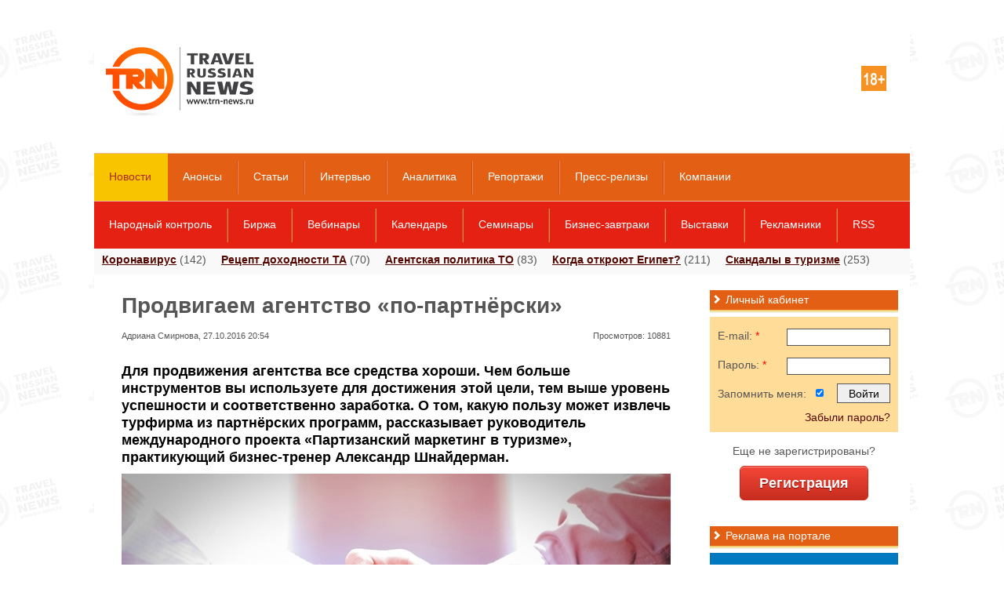

--- FILE ---
content_type: text/html; charset=utf-8
request_url: https://www.trn-news.ru/news/45665
body_size: 14069
content:
<!DOCTYPE html>
<html xmlns="http://www.w3.org/1999/xhtml">
<head>
<meta charset="utf-8" />
<link rel="shortcut icon" href="/favicon.ico" type="image/vnd.microsoft.icon" />
<link rel="alternate" type="application/rss+xml" title="Travel Russian News" href="/feed" />
<!--[if IE]><script src="http://html5shiv.googlecode.com/svn/trunk/html5.js"></script><![endif]-->
<title>Продвигаем агентство «по-партнёрски» — Travel Russian News</title>
<meta name="description" content="Для продвижения агентства все средства хороши. Чем больше инструментов вы используете для достижения этой цели, тем выше уровень успешности и соответственно заработка. О том, какую пользу может извлечь турфирма из партнёрских программ, рассказывает  руководитель международного проекта «Партизанский маркетинг в туризме», практикующий бизнес-тренер Александр Шнайдерман." />
<meta property="og:url" content="https://www.trn-news.ru/news/45665" />
<meta property="og:title" content="Продвигаем агентство «по-партнёрски» — Travel Russian News" />
<meta property="og:description" content="Для продвижения агентства все средства хороши. Чем больше инструментов вы используете для достижения этой цели, тем выше уровень успешности и соответственно заработка. О том, какую пользу может извлечь турфирма из партнёрских программ, рассказывает  руководитель международного проекта «Партизанский маркетинг в туризме», практикующий бизнес-тренер Александр Шнайдерман." />
<meta property="og:image" content="https://www.trn-news.ru/social_image/45665" /><meta property="og:image" content="https://www.trn-news.ru/Ru/GFX/Site/logo_social.jpg" />
<meta property="og:image" content="https://www.trn-news.ru/Ru/Photo/13426_(400x300).jpg" />
<script type="text/javascript" src="/JS/jquery-ui/jquery-3.4.1.min.js" ></script>
<script type="text/javascript" src="/JS/jquery-ui/js/jquery-ui-1.10.4.custom.min.js" ></script>
<script type="text/javascript" src="/JS/jquery-ui/jquery.ui.datepicker-ru.min.js" ></script>
<script type="text/javascript" src="/JS/Site/JQuery.Plugins.js" ></script>
<script type="text/javascript" src="/JS/Site/jquery-ui-tabs-rotate.js" ></script>
<script type="text/javascript" src="/JS/Site/ckeditor/ckeditor.js?11"></script>
<script type="text/javascript" src="/JS/Site/ckeditor/adapters/jquery.js?11"></script>
<script type="text/javascript" src="/JS/Site/fancybox/lib/jquery.mousewheel-3.0.6.pack.js"></script>
<script type="text/javascript" src="/JS/Site/fancybox/source/jquery.fancybox.js?6"></script>
<script type="text/javascript" src="/JS/jquery.maskedinput.min.js"></script>
<script src="//ajax.googleapis.com/ajax/libs/swfobject/2.2/swfobject.js"></script>
<script type="text/javascript" src="/JS/fileupload/js/jquery.fileupload.js"></script>
<script type="text/javascript" src="/JS/project.js?11"></script>
<script type="text/javascript" src="/JS/Site/Modules/calendar.js?11"></script>
<link rel="stylesheet" type="text/css" href="/JS/Site/fancybox/source/jquery.fancybox.css?v=2.1.4" media="screen" />
    <link rel="stylesheet" type="text/css" href="/JS/jquery-ui/css/ui-lightness/jquery-ui-1.10.4.custom.min.css" media="screen" />
<link rel="stylesheet" href="/CSS/Site/style.css?21529404562" type="text/css" media="screen, projection" />
<link rel="stylesheet" href="/CSS/Site/mobile.css?21529404562" type="text/css" media="screen, projection" />
<link rel="stylesheet" href="/JS/fileupload/css/jquery.fileupload.css">

    <link rel="stylesheet" type="text/css" media="print" href="/CSS/Site/print.css" />
<script charset="UTF-8" src="//cdn.sendpulse.com/js/push/3edbe38a2d8db892279cf7c92a2928d6_0.js" async></script>
</head>
<body style="background: #fff;">


<div id="overlayBanner" style="overflow: hidden; background: url('/Ru/GFX/LogoRepeat.gif') top center repeat; z-index: 500;">
<div id="overlay"></div>
<div id="sub-overlay">


    <div style="overflow:hidden; z-index: 300;">

<!-- <div id="topLeftBg"></div> -->
<!-- <div id="header_bg"></div> -->
<!-- <div id="topRightBg"></div> -->

<!-- <div class="menu" style="max-width: 1280px;"></div> -->
<!-- <div class="abs_top_menu_shadow" style="max-width: 1280px;"></div> -->

<!-- <div class="menu2" style="max-width: 1280px;"></div> -->
<!-- <div class="abs_top_menu_shadow abs_top_menu_shadow2" style="max-width: 1280px;"></div> -->

<div id="headerPrint"><img src="/GFX/trn_email_logo.jpg"></div>
<header id="header" class="headerBrandBanner">

<div id="header_block">
<div id="header_center">
<div id="logo">
<p><a href="/"><img src="/Ru/GFX/Site/logo_top_new.png"></a></p>

</div>
<div id="plus18"></div>
<div id="header_cen">

</div>
</div>
</div>

<div id="top_menu" class="top_menu">
<ul>
<li id="t1"><a class="active" href="/news">Новости</a></li>
<li id="t108"><a class="" href="/announce">Анонсы</a></li>
<li id="t2"><a class="" href="/articles">Статьи</a></li>
<li id="t3"><a class="" href="/interviews">Интервью</a></li>
<li id="t4"><a class="" href="/analytics">Аналитика</a></li>
<li id="t64"><a class="" href="/reports">Репортажи</a></li>
<li id="t72"><a class="" href="/press">Пресс-релизы</a></li>
<li id="t71"><a class="" href="/companies">Компании</a></li>
</ul>
<div id="search-form" class="header_social">
<div class="search">
<form action="/search/" method="get">
<input type="submit" value="">
<input name="string" type="text"  onfocus="this.value=(this.value=='Поиск по сайту...')? '' : this.value ;" value="Поиск по сайту...">
</form>
</div>
</div>
</div>

<div class="top_menu top_menu2">
<ul>
<li id="t75"><a class="" href="/reviews">Народный контроль</a></li>
<li id="t6"><a class="" href="/spo">Биржа</a></li>
<li id="t89"><a class="" href="/webinars">Вебинары</a></li>
<li id="t118"><a class="" href="/calendar">Календарь</a></li>
<li id="t114"><a class="" href="/seminars">Семинары</a></li>
<li id="t115"><a class="" href="/breakfasts">Бизнес-завтраки</a></li>
<li id="t117"><a class="" href="/exhibition">Выставки</a></li>
<li id="t119"><a class="" href="/famptrip">Рекламники</a></li>
<li id="t107"><a class="" href="/page/informer-and-rss">RSS</a></li>
</ul>
</div>

</header><!-- #header-->

    </div>

<div id="wrapper" >
<div id="headline">
<span><a href="/tags/639">Коронавирус</a> (142)</span>
<span><a href="/income-secrets">Рецепт доходности ТА</a> (70)</span>
<span><a href="/to-agent-policy">Агентская политика ТО</a> (83)</span>
<span><a href="/when-egypt-opens">Когда откроют Египет?</a> (211)</span>
<span><a href="/scandals">Скандалы в туризме</a> (253)</span>
</div>
<section id="middle"><div id="container">
<div class="news newsItem pb0" id="content">
<h1>Продвигаем агентство «по-партнёрски»</h1>
<div class="meta">

Адриана Смирнова,

                            27.10.2016 20:54

<div class="views">Просмотров: 10881</div>
</div>
<div class="shareBlock"><div class="addthis_sharing_toolbox"></div></div>
<div class="clear" style=""></div>

<div id="content-text">
<p>
<span style="color:#000000;"><strong>Для продвижения агентства все средства хороши. Чем больше инструментов вы используете для достижения этой цели, тем выше уровень успешности и соответственно заработка. О том, какую пользу может извлечь турфирма из партнёрских программ, рассказывает руководитель международного проекта «Партизанский маркетинг в туризме», практикующий </strong></span><strong><nobr><span style="color:#000000;">бизнес-тренер</span></nobr></strong><span style="color:#000000;"><strong> Александр Шнайдерман.</strong></span></p>
<p>
<span style="color:#000000;"><strong><img alt="" src="/Ru/Upload/Image/20150422204402-handshake-business-partnership.jpeg" style="width: 700px; height: 393px;" /></strong></span></p>
<p>
«Все, кто занимается рекламой туристических агентств, прекрасно знают, что с каждым годом стоимость публикаций возрастает, а эффективность падает. С моей точки зрения, главная причина этого заключается в том, что обычные потребители (туристы) все меньше и меньше доверяют рекламным обещаниям.</p>
<p>
К сожалению, негативные <a class="autolink" href="/events">события</a> сильно врезаются в память: череда <a class="autolink" href="/bankrupts">банкротств</a> <a class="autolink" href="/tour-operators">туроператоров</a>, исчезновения туристических агентств вместе с деньгами туристов.</p>
<p>
<img alt="" src="/Ru/Upload/Image/unnamed097868565.jpg" style="width: 700px; height: 466px;" /></p>
<p>
Естественно, возникает любимый, традиционно российский вопрос: «Что делать?».</p>
<p>
Думаю, что не буду оригинальным, если отвечу фразой: «Менять подходы к рекламе». Конечно, не следует завтра же прекращать публикацию рекламных объявлений, но уже сегодня можно и нужно задуматься о том, что в маркетинге называется «партнерскими программами».</p>
<p>
Рассмотрим для примера туристическое агентство, специализирующееся на продаже свадебных <a class="autolink" href="/tours">туров</a>.</p>
<p>
На первый взгляд, создается впечатление, что это — обычный тур, стандартный «пакетник». В нем есть все обычные составляющие: авиабилеты, трансфер, страховка, проживание, питание и прочее. Но, на самом деле, это лишь вершина айсберга. Серьезные агентства, занимающиеся этим видом услуг, прекрасно знают, что на свадебных <a class="autolink" href="/tours">турах</a> можно заработать значительно больше. Не просто заработать, а увеличить свою прибыль в разы, если установить нормальные партнерские отношения со всеми людьми и компаниями, вовлеченными в этот бизнес.</p>
<p>
Очень часто, хотя, конечно, не всегда, будущие молодожены приходят в агентство и рассказывают о том, что у них скоро будет свадьба, но подготовкой к ней они еще не занимались.</p>
<p>
Этим людям нужен зал в ресторане, свадебный автомобиль, платье для невесты, тамада, музыканты, букет невесты, красиво оформленные приглашения и много других товаров и услуг.</p>
<p>
Если они хотят брачные церемонии за границей, им, возможно, дополнительно понадобятся кареты с лошадьми, артисты в национальных костюмах, небольшой фуршет на берегу океана, еще один свадебный фотограф… Не вижу смысла все перечислять, но таких партнеров может набраться несколько десятков.</p>
<p>
Естественно, каждая рекомендация стоит денег. Вы советуете портниху или фотографа, а они советуют туристическое агентство. В любом случае, при таких рекомендациях начинает работать принцип «сарафанного радио»: вы рекомендуете и рекомендуют вас. С другой стороны, можно просто платить или получать процент с каждого участника этой системы.</p>
<p>
Особых юридических сложностей я в этом не вижу. Договора по оказанию информационных или рекламных услуг вам, без особых сложностей, составит любой мало—мальски грамотный юрист.</p>
<p>
Партнерские программы можно применять не только в «свадебных <a class="autolink" href="/tours">турах</a>», но и во многих других. Просто надо понять, нужно ли это вашему агентству и есть ли желание этим заниматься<strong><span style="color:#000000;">»</span></strong>.</p>

</div>

<div class="clear"></div>

<div class="gallery">

</div>
<div class="clear"></div>

<div id="tagsItem">
<div class="tagsItemArticle">
<strong>Теги:</strong>
<a href="/domestic-tourism">внутренний туризм</a>, <a href="/outbound-tourism">выездной туризм</a>, <a href="/tags/103">путешествия</a>, <a href="/job">работа в туризме</a>, <a href="/income-secrets">рецепт доходности та</a>, <a href="/market">рынок</a>, <a href="/technologies">технологии</a>, <a href="/tour-agents">турагентства</a>, <a href="/tour-business">турбизнес</a></div>
<div class="tagsItemArticle">
<strong>Страны, регионы и города:</strong>
<a href="/russia">Россия</a></div>
</div>

<a name="comments"></a>
<div class="CommentList">
<strong>Комментарии (<span id="CommentCount">6</span>)</strong><br /><br />
<div class="Comment">
<a name="comment3228"></a>
<div class="Descr">
Спасибо, Мастер! А то уж думал, что Америку никогда не откроют.
<div class="Author">
28.10.2016 в 09:20, <strong>Егор</strong></div>
</div>
</div><div class="Comment">
<a name="comment3229"></a>
<div class="Descr">
Душевно как рассказал. Аж слеза капнула.
<div class="Author">
28.10.2016 в 09:45, <strong>Гость</strong></div>
</div>
</div><div class="Comment">
<a name="comment3230"></a>
<div class="Descr">
Спасибо, буду думать, как применить на практике в своем агентстве
<div class="Author">
28.10.2016 в 10:52, <strong>Ирина</strong></div>
</div>
</div><div class="Comment">
<a name="comment3231"></a>
<div class="Descr">
Спасибо автору. Многие мои мысли подтвердили. Иначе работать уже просто невозможно. Действительно, реклама не только двигатель, но для туризма порой наоборот - отталкивающий момент. Чем больше традиционной рекламы турагентство дает, тем, порой больше недоверия к себе вызывает. Туристы - это простые люди, граждане нашей страны. А если посмотреть или послушать, почитать новости... За голову берешься - всюду ужас и кошмар, лучше сидеть дома и дальше дачи никуда не ездить... Партнерские программы вещь интересная и выгодная как агентству, так и тем, с кем агентство сотрудничает. Бесспорно, никто Америку (как написали ниже в комментариях) не открыл, но многим эта тема - тема партнерских программ - должна быть интересна. Возможно, некоторые просто не задумывались на эту тему. Уверена, таких очень много, практически большинство. Солидарна с автором. Все остальное - дело творчества. Турист придет после такой рекламы, которую даже рекламой назвать в прямом смысле слова сложно. Турист придет. Главное - это выбор того партнера, который необходим Вашему агентству и может привести в Ваш офис новых заинтересованных потенциальных туристов. Соответственно, и агентство также должно продвигать товары или услуги партнера. И опять же автор во многом прав с юридической точки зрения. Все возможно, просто иногда нужно не сидеть и глупо ждать клиентов, а немного подсуетиться. Вместо резюме. Идея правильная и рациональная. Современная идея.
<div class="Author">
28.10.2016 в 13:56, <strong>Ника Пуненкова</strong></div>
</div>
</div><div class="Comment">
<a name="comment3232"></a>
<div class="Descr">
Смешная статья со смешными комментами (подлиз ж... засчитан))))<br />
НИАЧЕМ! Ватакатание<br />
Нельзя советовать то, чем сам не пользовался. партнеры отпугнут от себя и к вам никто уже не вернется!<br />
Уж лучше подумать головой над новым форматом рекламы! А это не реклама, а базарные слухи!
<div class="Author">
29.10.2016 в 13:11, <strong>Игорь</strong></div>
</div>
</div><div class="Comment">
<a name="comment3233"></a>
<div class="Descr">
Для опытного свадебного фотографа не нужны специальные условия, он сможет получить интересные свадебные фотографии в любых погодных условиях и в любых местах. Поймите в свадебной фотографии самое главное это содержание.. C уважением mihail-ushakov.
<div class="Author">
31.10.2016 в 20:44, <strong>Михаил Ушаков</strong></div>
</div>
</div>
</div>

<a name="addcomment"></a>
<div id="mc-container"></div>
<script type="text/javascript">
cackle_widget = window.cackle_widget || [];
cackle_widget.push({
widget: 'Comment',
id: 45845,
channel: 'a45665',
countContainer: 'CommentCount',
callback:{
ready: [function() { $('.Comment').hide(); }]
}
});
(function() {
var mc = document.createElement('script');
mc.type = 'text/javascript';
mc.async = true;
mc.src = ('https:' == document.location.protocol ? 'https' : 'http') + '://cackle.me/widget.js';
var s = document.getElementsByTagName('script')[0]; s.parentNode.insertBefore(mc, s.nextSibling);
})();
</script>
<a style="padding-bottom: 20px;" id="mc-link" href="http://cackle.me">Комментарии для сайта <b style="color:#4FA3DA">Cackl</b><b style="color:#F65077">e</b></a>

    <div id="widgetWin">
    <div class="wrapper">
        <h2><span></span>Читайте также<a id="closeWin" href="#">X</a></h2>
        <div class="mainItem mainItemBigPic">
            <div class="article">
                <a href="/news/45664">
                    <img src="/Ru/Photo/13425_(200x150).jpg">
                </a>
                <h3 style="clear: both;">
                    <a href="/news/45664">О чём говорили на TWITW?</a>
                </h3>
            <p>
                    <a href="/news/45664">Накануне, 26 октября в бизнес-отеле Palmira BC состоялась  выставка-конференция современных технологий в турбизнесе Travel Winter IT Workshop 2016. В рамках мероприятия прошла панельная дискуссия «Турбизнес сегодня и завтра», где ведущие эксперты ответили на актуальные вопросы гостей выставки и рассказали о тенденциях на рынке. </a>
            </p>
            </div>
        </div>
    </div>
</div>
<div id="similarItems">
<h2><span></span>Материалы по теме</h2>
<div class="mainItem mainItemBigPic"><div  class="article" style="padding-bottom: 10px;"><a href="/news/45660"><img alt="" src="/Ru/Photo/13424_(200x150).jpg" /></a><h3 style="clear: both;"><a href="/news/45660">Составлен "антирейтинг" отелей</a></h3><p><a href="/news/45660">Эксперты отельного поисковика Hotellook  рассказали о самых «страшных» гостиницах в России. В топ-10 гостиниц с наиболее низким рейтингом вошли отели из Москвы, Челябинска, Санкт-Петербурга, Уфы, Ростова-на-Дону и Владимира.</a></p><div class="meta">Просмотров: 14181 &nbsp;&nbsp;&nbsp; Комментариев: 0</div></div></div><div class="mainItem mainItemBigPic"><div  class="article" style="padding-bottom: 10px;"><a href="/news/45613"><img alt="" src="/Ru/Photo/13420_(200x150).jpg" /></a><h3 style="clear: both;"><a href="/news/45613">Москва – лучший город зимы!</a></h3><p><a href="/news/45613">           В доказательство этого  28 октября 2016 года впервые за всю историю существования пассажирского флота на Москве-реке состоится торжественное Закрытие летней пассажирской навигации и официальное Открытие зимней навигации, в рамках которого будет презентован зимний туристический сезон в Москве. </a></p><div class="meta">Просмотров: 8336 &nbsp;&nbsp;&nbsp; Комментариев: 0</div></div></div><div class="mainItem mainItemBigPic"><div  class="article" style="padding-bottom: 10px;"><a href="/news/45547"><img alt="" src="/Ru/Photo/13419_(200x150).jpg" /></a><h3 style="clear: both;"><a href="/news/45547">Осенью россияне едут в Таиланд, Россию, Индию, Вьетнам</a></h3><p><a href="/news/45547">Эксперты туристического сервиса Туту.ру проанализировали поисковые запросы и продажи пакетных туров в сентябре-октябре 2016 года и сделали прогноз на конец осени. </a></p><div class="meta">Просмотров: 14303 &nbsp;&nbsp;&nbsp; Комментариев: 0</div></div></div></div>
<div id="bannerAfter">
<!-- Yandex.RTB R-A-124812-3 -->
<div id="yandex_rtb_R-A-124812-3"></div>
<script type="text/javascript">
    (function(w, d, n, s, t) {
        w[n] = w[n] || [];
        w[n].push(function() {
            Ya.Context.AdvManager.render({
                blockId: "R-A-124812-3",
                renderTo: "yandex_rtb_R-A-124812-3",
                async: true
            });
        });
        t = d.getElementsByTagName("script")[0];
        s = d.createElement("script");
        s.type = "text/javascript";
        s.src = "//an.yandex.ru/system/context.js";
        s.async = true;
        t.parentNode.insertBefore(s, t);
    })(this, this.document, "yandexContextAsyncCallbacks");
</script>
</div>
</div><!-- #content-->
</div><!-- #container--><aside id="sideLeft"><div class="left newsTours"><h2><span></span>Новости турбизнеса</h2><div class="article last"><div class="item" style="padding: 5px 5px 0 5px;"><span class="meta">21.01.2026&nbsp;</span><a href="/news/210881">На Пхукете усилены меры безопасности из-за нашествия ядовитых медуз</a></div><div class="item" style="padding: 5px 5px 0 5px;"><span class="meta">21.01.2026&nbsp;</span><a href="/news/210880">Слухи о закрытии пляжей в Хургаде из-за акул не подтвердились — курорт работает в штатном режиме</a></div><div class="item" style="padding: 5px 5px 0 5px;"><span class="meta">21.01.2026&nbsp;</span><a href="/news/210879">Турпоток из России в Японию вырос почти вдвое — самый высокий темп роста среди 24 стран</a></div><div class="item" style="padding: 5px 5px 0 5px;"><span class="meta">21.01.2026&nbsp;</span><a href="/news/210878">Страны БРИКС обсуждают объединение цифровых валют для расчётов в туризме и торговле</a></div><div class="item" style="padding: 5px 5px 0 5px;"><span class="meta">20.01.2026&nbsp;</span><a href="/news/210877">К середине января 2026 года в реестр Росаккредитации вошли около трети гостевых домов России</a></div><div class="item" style="padding: 5px 5px 0 5px;"><span class="meta">20.01.2026&nbsp;</span><a href="/news/210876">С 20 января вступили в силу новые правила выезда детей: Абхазия может потерять значительную часть семейных туристов</a></div><div class="item" style="padding: 5px 5px 0 5px;"><span class="meta">20.01.2026&nbsp;</span><a href="/news/210875">Туроператоры: свидетельство о браке на Бали требовать не будут — новый закон о «морали» не касается туристов</a></div><div class="item" style="padding: 5px 5px 0 5px;"><span class="meta">20.01.2026&nbsp;</span><a href="/news/210874">Россия и Мьянма вводят безвизовый режим с 27 января — на очереди Малайзия и Бахрейн</a></div><div class="item" style="padding: 5px 5px 0 5px;"><span class="meta">19.01.2026&nbsp;</span><a href="/news/210871">Турпоток в Крым в 2025 году вырос на 1,1 млн человек — до 7,4 млн</a></div><div class="item" style="padding: 5px 5px 0 5px;"><span class="meta">19.01.2026&nbsp;</span><a href="/news/210870">Более 400 туроператоров исключили из реестра в декабре 2025 года — кризис или «техническая формальность»?</a></div></div></div><div class="banners"><h2><span></span>Социальные сети</h2><div class="header_social"><ul>
<li style="margin-left: 0;"><a rel="nofollow" class="socialIcon" id="facebook" href="https://www.facebook.com/TravelRussianNews"></a></li>
<li><a rel="nofollow" class="socialIcon" id="vk" href="http://vk.com/trnnews"></a></li>
<li><a rel="nofollow" class="socialIcon" id="twitter" href="https://twitter.com/trn_news"></a></li>
<li><a id="youtube" rel="nofollow" class="socialIcon" href="http://www.youtube.com/TravelRussianNews"></a></li>
<li style="margin-right: 0;"><a rel="nofollow" class="socialIcon" id="rss" href="/informer-and-rss"></a></li>
</ul>
<div style="clear: both;"></div>
</div></div><div class="left">
<h2><span></span>Специальные проекты</h2>
<div class="article last" style="padding: 10px 0 0 5px;">
<h3>
<a href="/hotels-and-details">Hotels & details</a></h3>
<a href="/hotels-and-details"><img alt="" src="/Ru/Photo/11949_(84x63c).jpg" style="float: left; margin: 15px 10px 0 0;" /></a>
<p>
Об основных тенденциях развития большой и многогранной индустрии гостеприимства.</p>
<h3 style="padding-top: 18px;">
<a href="/travel-by-train">Еду поездом!</a></h3>
<a href="/travel-by-train"><img alt="" src="/Ru/Photo/10761_(84x63c).jpg" style="float: left; margin: 15px 10px 0 0;" /></a>
<p>
TRN рассказывает о новых продуктах и технологиях в сегменте железнодорожных услуг в России и мире.</p>
<h3 style="padding-top: 18px;">
<a href="/it-world">IT World</a></h3>
<a href="/it-world"><img alt="" src="/Ru/Photo/7841_(84x63c).jpg" style="float: left; margin: 15px 10px 0 0;" /></a>
<p>
Новости онлайн-бронирования, современных информационных технологий, мобильных приложений.</p>
<h3 style="padding-top: 18px;">
<a href="/world-by-bus">Автобусом по миру</a></h3>
<a href="/world-by-bus"><img alt="" src="/Ru/Photo/6806_(84x63c).jpg" style="float: left; margin: 15px 10px 0 0;" /></a>
<p>
Все нюансы отрасли в одном спецпроекте – «Автобусом по миру». Репортажи, аналитика, новости, сюжеты, интервью, прогнозы.</p>
<h3 style="padding-top: 18px;">
<a href="/gatesofrussia">Врата России</a></h3>
<a href="/gatesofrussia"><img alt="" src="/Ru/Photo/6807_(84x63c).jpg" style="float: left; margin: 15px 10px 0 0;" /></a>
<p>
Мы живем в самой удивительной, величественной и прекрасной стране мира! О развитии туризма в России.</p>
<h3 style="padding-top: 18px;">
<a href="/onthewings">Под крылом самолета...</a></h3>
<a href="/onthewings"><img alt="" src="/Ru/Photo/6818_(84x63c).jpg" style="float: left; margin: 15px 10px 0 0;" /></a>
<p>
Новости, тенденции, детали, проблемы, новые направления, прогнозы и перспективы авиационной отрасли.</p>
<h3 style="padding-top: 18px;">
<a href="/highseas">Большому кораблю...</a></h3>
<a href="/highseas"><img alt="" src="/Ru/Photo/6805_(84x63c).jpg" style="float: left; margin: 15px 10px 0 0;" /></a>
<p>
О круизах по России и по всему миру. Рынок, продукты, перспективы, достижения, вопросы.</p>
</div>
<a href="/projects" style="margin-left: 5px;">Все проекты</a></div><div class="left" style="overflow: hidden;">
<h2><span></span>Статьи</h2>
<div class="mainItem mainItemBigPic">
<div class="article" style="padding: 10px 0 10px 5px;">
<a href="/articles/102282">
<img src="/Ru/Photo/23928_(200x150).jpg" alt="">
</a>
<h3 style="clear: both;">
<a href="/articles/102282" style="color: #530700 !important;">ТКП поделилась статистикой внутреннего пассажиропотока и новыми инструментами повышения дохода туркомпании</a>
</h3>
<p>
<a href="/articles/102282">В рамках выставки Интурмаркет прошла конференция Intelligent Travel Marketing, посвящённая инновациям в сфере туризма. Руководитель коммерческого отдела компании «Транспортная Клиринговая Палата» Оксана Данилова рассказала, как с помощью широкого спектра неавиационных услуг: железнодорожных и автобусных перевозок, услуг аэропортов, страхования пассажиров, трансфера, отелей, а также мультимодальных перевозок можно увеличить доход туристических компаний, сделать путешествие более комфортным и безопасным, и как следствие – получить лояльного клиента.</a>
</p>
</div>
</div>
</div>
<div class="left" style="overflow: hidden;">
<h2><span></span>Интервью</h2>
<div class="mainItem mainItemBigPic">
<div class="article" style="padding: 10px 0 10px 5px;">
<a href="/interviews/103000">
<img src="/Ru/Photo/24297_(200x150).jpg" alt="">
</a>
<h3 style="clear: both;">
<a href="/interviews/103000" style="color: #530700 !important;">Не Турцией единой — какие курорты Болгарии доступны для россиян?</a>
</h3>
<p>
<a href="/interviews/103000">Пока турецкие берега подобно цунами штурмуют новые волны российских туристов, Россия возобновляет авиасообщение ещё с 8 странами. Болгария — одно из самых популярных направлений для наших соотечественников из этой плеяды. Россия восстанавливает авиасообщение с тремя основными курортами: София, Бургас и Варна. О том, как власти и бизнес готовятся к возобновлению сезона мы поговорили с Димитром Цоневым, генеральным директором компании Solvex</a>
</p>
</div>
</div>
</div>
<div class="left" style="overflow: hidden;">
<h2><span></span>Аналитика</h2>
<div class="mainItem mainItemBigPic">
<div class="article" style="padding: 10px 0 10px 5px;">
<a href="/analytics/77940">
<img src="/Ru/Photo/17685_(200x150).jpg" alt="">
</a>
<h3 style="clear: both;">
<a href="/analytics/77940" style="color: #530700 !important;">Как меняется отельный рынок Израиля?</a>
</h3>
<p>
<a href="/analytics/77940">Израиль сталкивается с тем, что эксперты и власти называют «туристическим бумом». Количество иностранных туристов в стране выросло с 2,5 млн в 2015 году до 3,6 млн в 2017 году. Во многих востребованных районах стоимость гостиничных номеров повысилась из-за увеличения спроса и относительной нехватки новых гостиничных объектов, в том числе бюджетного уровня.</a>
</p>
</div>
</div>
</div>
</aside><!-- #sideLeft --><aside id="sideRight"><div class="banners subscribeSpam" ><h2><span></span>Личный кабинет</h2><div class="subscribe_block"><div class="siteForm"><form id="formAuth" class="formAuth" action="/private/authprocess" method="post" onsubmit="SubmitAuthForm(this); return false;"><div class="field"><input type="hidden" value="ab4641803738fcb3c0facc7e113d8d98" id="Token" name="Token"></div><div class="field"><label for="ClientEmail">E-mail:<span class="require"> *</span></label><input type="text" name="ClientEmail" id="ClientEmail" value="" require="require1" class="smallField"></div><div class="clear"></div><div class="field"><label for="ClientPassword">Пароль:<span class="require"> *</span></label><input type="password" id="ClientPassword" name="ClientPassword" require="require" class="smallField"></div><div class="clear"></div><div class="field"><label for="ClientSave">Запомнить меня:</label><input type="checkbox" value="" id="ClientSave" name="ClientSave" class=" checkbox" checked="checked"></div><div class="submit"><input id="loginAjaxForm" type="submit" value="Войти" name="SiteFormSend"></div><div id="forgotPassword"><a href="/private/recovery">Забыли пароль?</a></div></form></div></div></div><div class="banners authBlock"><div class="subscribe_block"><div id="regBlock" style="text-align: center; vertical-align: middle;"><div class="siteForm"><div style="text-align: center; padding-bottom: 10px;">Еще не зарегистрированы?</div><a href="/private/registration" id="RegButton" class="bigRedButton">Регистрация</a></div></div></div></div><div class="banners"><h2><span></span>Реклама на портале</h2><div class="banner"><a target="_blank" href="https://www.trn-news.ru/banner/648"><img border="0" src="https://www.trn-news.ru/Ru/Banner/648.gif" width="240" height="400"></a></div><div class="banner"><!-- Yandex.RTB R-A-124812-1 -->
<div id="yandex_rtb_R-A-124812-1"></div>
<script type="text/javascript">
    (function(w, d, n, s, t) {
        w[n] = w[n] || [];
        w[n].push(function() {
            Ya.Context.AdvManager.render({
                blockId: "R-A-124812-1",
                renderTo: "yandex_rtb_R-A-124812-1",
                horizontalAlign: false,
                async: true
            });
        });
        t = d.getElementsByTagName("script")[0];
        s = d.createElement("script");
        s.type = "text/javascript";
        s.src = "//an.yandex.ru/system/context.js";
        s.async = true;
        t.parentNode.insertBefore(s, t);
    })(this, this.document, "yandexContextAsyncCallbacks");
</script></div><div style="text-align: center; padding-bottom: 20px;"><a href="https://profi.ru/geo-kaliningrad/remont/zamena-masla-v-akpp-opel-astra-h/web/">замена масла в акпп опель астра</a></div><div style="text-align: center; padding-bottom: 20px;"><a href="https://ostrovok.ru/hotel/russia/yessentuki/">ессентуки отели</a></div>
<div class="banner">
<!-- f02db59d -->
<!-- 32e6a0cc -->

<!-- Yandex.RTB R-A-124812-2 -->
<div id="yandex_rtb_R-A-124812-2"></div>
<script type="text/javascript">
                    (function(w, d, n, s, t) {
                        w[n] = w[n] || [];
                        w[n].push(function() {
                            Ya.Context.AdvManager.render({
                                blockId: "R-A-124812-2",
                                renderTo: "yandex_rtb_R-A-124812-2",
                                horizontalAlign: false,
                                async: true
                            });
                        });
                        t = d.getElementsByTagName("script")[0];
                        s = d.createElement("script");
                        s.type = "text/javascript";
                        s.src = "//an.yandex.ru/system/context.js";
                        s.async = true;
                        t.parentNode.insertBefore(s, t);
                    })(this, this.document, "yandexContextAsyncCallbacks");
</script>

<script>var mt_cid = 44551585</script>
<script async="async" src="https://adcounter17.uptolike.com/counter.js?sid=st08ec049cddc3585379715dc6dfb9b33b251a1079" type="text/javascript"></script>
<!-- f02db59d -->
</div></div><div class="banners"><h2><span></span>Присоединяйтесь!</h2><div id="fb-root"></div>
<script>(function(d, s, id) {
  var js, fjs = d.getElementsByTagName(s)[0];
  if (d.getElementById(id)) return;
  js = d.createElement(s); js.id = id;
  js.src = "//connect.facebook.net/ru_RU/all.js#xfbml=1";
  fjs.parentNode.insertBefore(js, fjs);
}(document, 'script', 'facebook-jssdk'));</script>
<div class="fb-like-box" data-header="true" data-height="400" data-href="https://www.facebook.com/TravelRussianNews" data-show-border="true" data-show-faces="true" data-stream="false" data-width="240"></div>
<br /><br />
<script type="text/javascript" src="//vk.com/js/api/openapi.js?127"></script>
<!-- VK Widget -->
<div id="vk_groups"></div>
<script type="text/javascript">
VK.Widgets.Group("vk_groups", {redesign: 1, mode: 3, width: "240", height: "400", color1: 'FFFFFF', color2: '000000', color3: '5E81A8'}, 44671384);
</script>
<br />
<a rel="nofollow" class="twitter-timeline" data-widget-id="348003928635486209" href="https://twitter.com/trn_news">Твиты пользователя @trn_news</a> <script>!function(d,s,id){var js,fjs=d.getElementsByTagName(s)[0],p=/^http:/.test(d.location)?'http':'https';if(!d.getElementById(id)){js=d.createElement(s);js.id=id;js.src=p+"://platform.twitter.com/widgets.js";fjs.parentNode.insertBefore(js,fjs);}}(document,"script","twitter-wjs");</script></div></aside><!-- #sideRight --></section><!-- #middle--></div><!-- #wrapper --><footer ><div id="footer" class=""><img src="/GFX/Site/footer.jpg" alt="footer"><div id="footer_block"><p id="log_bot"><a href="/"><img src="/Ru/GFX/Site/logo_new.png"></a></p><script>
  (function(i,s,o,g,r,a,m){i['GoogleAnalyticsObject']=r;i[r]=i[r]||function(){
  (i[r].q=i[r].q||[]).push(arguments)},i[r].l=1*new Date();a=s.createElement(o),
  m=s.getElementsByTagName(o)[0];a.async=1;a.src=g;m.parentNode.insertBefore(a,m)
  })(window,document,'script','//www.google-analytics.com/analytics.js','ga');

  ga('create', 'UA-50308030-1', 'trn-news.ru');
  ga('send', 'pageview');

</script><!-- Yandex.Metrika counter --> <script type="text/javascript"> (function (d, w, c) { (w[c] = w[c] || []).push(function() { try { w.yaCounter40054175 = new Ya.Metrika({ id:40054175, clickmap:true, trackLinks:true, accurateTrackBounce:true }); } catch(e) { } }); var n = d.getElementsByTagName("script")[0], s = d.createElement("script"), f = function () { n.parentNode.insertBefore(s, n); }; s.type = "text/javascript"; s.async = true; s.src = "https://mc.yandex.ru/metrika/watch.js"; if (w.opera == "[object Opera]") { d.addEventListener("DOMContentLoaded", f, false); } else { f(); } })(document, window, "yandex_metrika_callbacks"); </script> <noscript><div><img src="https://mc.yandex.ru/watch/40054175" style="position:absolute; left:-9999px;" alt="" /></div></noscript> <!-- /Yandex.Metrika counter --><!-- Rating@Mail.ru counter --><script type="text/javascript">
var _tmr = _tmr || [];
_tmr.push({id: "2628704",  type: "pageView", start: (new Date()).getTime()});
(function (d, w) {
   var ts = d.createElement("script"); ts.type = "text/javascript"; ts.async = true;
   ts.src = (d.location.protocol == "https:" ? "https:" : "http:") + "//top-fwz1.mail.ru/js/code.js";
   var f = function () {var s = d.getElementsByTagName("script")[0]; s.parentNode.insertBefore(ts, s);};
   if (w.opera == "[object Opera]") { d.addEventListener("DOMContentLoaded", f, false); } else { f(); }
})(document, window);
</script><noscript><div style="position:absolute;left:-10000px;">
<img src="//top-fwz1.mail.ru/counter?id=2628704;js=na" style="border:0;" height="1" width="1" alt="Рейтинг@Mail.ru" />
</div></noscript><!-- //Rating@Mail.ru counter --><script type="text/javascript">
<!--
var _acic={dataProvider:10};(function(){var e=document.createElement("script");e.type="text/javascript";e.async=true;e.src="//www.acint.net/aci.js";var t=document.getElementsByTagName("script")[0];t.parentNode.insertBefore(e,t)})()
//-->
</script><div class="footer_social"><ul>
<li><a rel="nofollow" class="facebook" href="https://www.facebook.com/TravelRussianNews"></a></li>
<li><a rel="nofollow" class="vkontakte" href="https://vk.com/trnnews"></a></li>
<li><a rel="nofollow" class="twitter" href="https://twitter.com/trn_news"></a></li>
<li><a rel="nofollow" class="youtube" href="https://www.youtube.com/TravelRussianNews"></a></li>
<li><a class="rss" href="/feed"></a></li>
</ul>
</div><p class="copyright">
При полном или частичном использовании любых материалов сайта<br />
Travel Russian News в Интернете ссылка на www.trn-news.ru обязательна.</p>
<div class="footer_block_menu"><ul>
<li>
<a href="/about">О нас</a></li>
<li>
<a href="/contacts">Редакция</a></li>
<li>
<a href="/partners">Партнеры</a></li>
<li>
<a href="/projects">Проекты</a></li>
<li>
<a href="/digest">Дайджест</a></li>
<li>
<a href="/countries">Страны</a></li>
<li>
<a href="/tags">Теги</a></li>
<li>
<a href="/tourist">Туристу</a></li>
<li>
<a href="/blogs">Блоги</a></li>
</ul>
</div></div></div><div class="footer_menu"><ul><li><a href="/news">Новости</a></li><li><a href="/announce">Анонсы</a></li><li><a href="/articles">Статьи</a></li><li><a href="/interviews">Интервью</a></li><li><a href="/analytics">Аналитика</a></li><li><a href="/reports">Репортажи</a></li><li><a href="/press">Пресс-релизы</a></li><li><a href="/companies">Компании</a></li></ul></div></footer><!-- #footer -->
<script type="text/javascript" src="//s7.addthis.com/js/300/addthis_widget.js#pubid=ra-5245381b4770ea16" async></script>
</div></div></body></html>